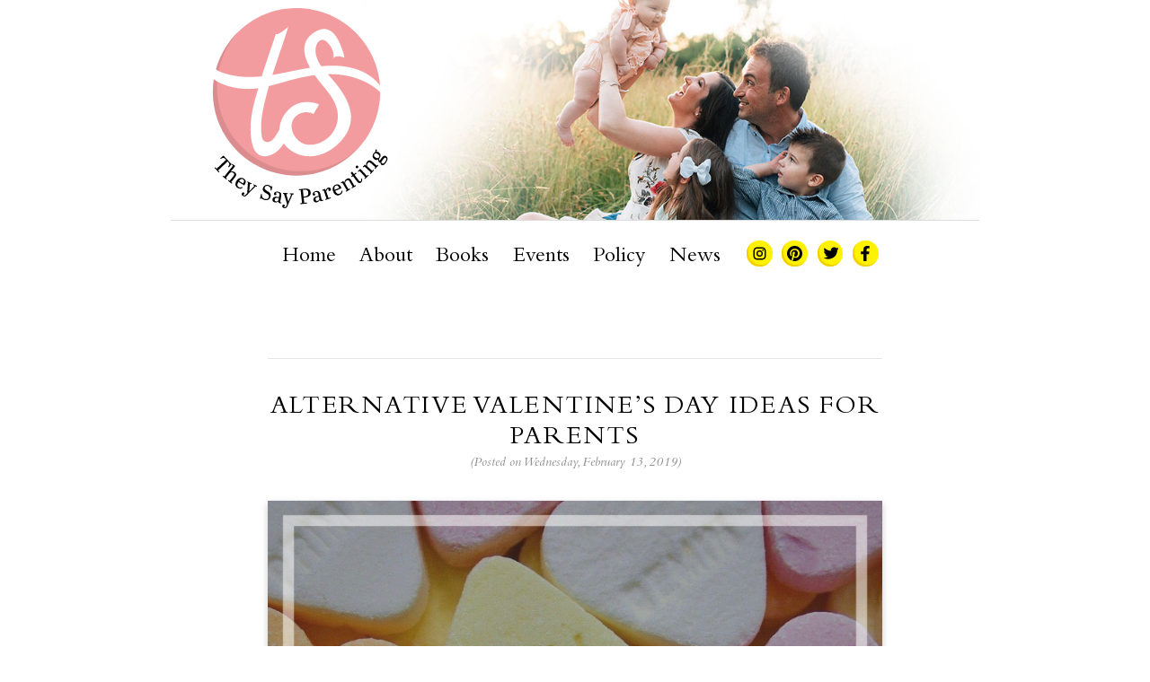

--- FILE ---
content_type: text/html; charset=UTF-8
request_url: https://www.theysayparenting.com/tag/alternative-valentines-day-ideas-for-parents/
body_size: 13134
content:
<!DOCTYPE html>
<html xmlns="http://www.w3.org/1999/xhtml" lang="en"><head profile="http://gmpg.org/xfn/11">
	<meta http-equiv="Content-Type" content="text/html; charset=UTF-8" />
	<title>Alternative Valentine&#8217;s Day Ideas for Parents &laquo;  They Say Parenting</title>
    <link rel="apple-touch-icon" sizes="57x57" href="https://www.theysayparenting.com/wp-content/themes/theysay/favicons/apple-icon-57x57.png">
    <link rel="apple-touch-icon" sizes="60x60" href="https://www.theysayparenting.com/wp-content/themes/theysay/favicons/apple-icon-60x60.png">
    <link rel="apple-touch-icon" sizes="72x72" href="https://www.theysayparenting.com/wp-content/themes/theysay/favicons/apple-icon-72x72.png">
    <link rel="apple-touch-icon" sizes="76x76" href="https://www.theysayparenting.com/wp-content/themes/theysay/favicons/apple-icon-76x76.png">
    <link rel="apple-touch-icon" sizes="114x114" href="https://www.theysayparenting.com/wp-content/themes/theysay/favicons/apple-icon-114x114.png">
    <link rel="apple-touch-icon" sizes="120x120" href="https://www.theysayparenting.com/wp-content/themes/theysay/favicons/apple-icon-120x120.png">
    <link rel="apple-touch-icon" sizes="144x144" href="https://www.theysayparenting.com/wp-content/themes/theysay/favicons/apple-icon-144x144.png">
    <link rel="apple-touch-icon" sizes="152x152" href="https://www.theysayparenting.com/wp-content/themes/theysay/favicons/apple-icon-152x152.png">
    <link rel="apple-touch-icon" sizes="180x180" href="https://www.theysayparenting.com/wp-content/themes/theysay/favicons/apple-icon-180x180.png">
    <link rel="icon" type="image/png" sizes="192x192"  href="https://www.theysayparenting.com/wp-content/themes/theysay/favicons/android-icon-192x192.png">
    <link rel="icon" type="image/png" sizes="32x32" href="https://www.theysayparenting.com/wp-content/themes/theysay/favicons/favicon-32x32.png">
    <link rel="icon" type="image/png" sizes="96x96" href="https://www.theysayparenting.com/wp-content/themes/theysay/favicons/favicon-96x96.png">
    <link rel="icon" type="image/png" sizes="16x16" href="https://www.theysayparenting.com/wp-content/themes/theysay/favicons/favicon-16x16.png">
    <link rel="manifest" href="/manifest.json">
    <meta name="msapplication-TileColor" content="#000000">
    <meta name="msapplication-TileImage" content="https://www.theysayparenting.com/wp-content/themes/theysay/favicons/ms-icon-144x144.png">
    <meta name="theme-color" content="#000000">
    <meta name="viewport" content="width=device-width, initial-scale=1.0, maximum-scale=1.0">
	<link rel="stylesheet" href="https://www.theysayparenting.com/wp-content/themes/theysay/fonts.css" type="text/css" media="screen" />
    <link rel="stylesheet" href="https://www.theysayparenting.com/wp-content/themes/theysay/style.css" type="text/css" media="screen" />
	<link rel="pingback" href="https://www.theysayparenting.com/xmlrpc.php" />
	<link rel='dns-prefetch' href='//ajax.googleapis.com' />
<link rel='dns-prefetch' href='//s.w.org' />
<link rel="alternate" type="application/rss+xml" title="They Say Parenting &raquo; Alternative Valentine&#039;s Day Ideas for Parents Tag Feed" href="https://www.theysayparenting.com/tag/alternative-valentines-day-ideas-for-parents/feed/" />
<!-- This site uses the Google Analytics by ExactMetrics plugin v6.4.0 - Using Analytics tracking - https://www.exactmetrics.com/ -->
<script type="text/javascript" data-cfasync="false">
    (window.gaDevIds=window.gaDevIds||[]).push("dNDMyYj");
	var em_version         = '6.4.0';
	var em_track_user      = true;
	var em_no_track_reason = '';
	
	var disableStr = 'ga-disable-UA-54181441-8';

	/* Function to detect opted out users */
	function __gaTrackerIsOptedOut() {
		return document.cookie.indexOf(disableStr + '=true') > -1;
	}

	/* Disable tracking if the opt-out cookie exists. */
	if ( __gaTrackerIsOptedOut() ) {
		window[disableStr] = true;
	}

	/* Opt-out function */
	function __gaTrackerOptout() {
	  document.cookie = disableStr + '=true; expires=Thu, 31 Dec 2099 23:59:59 UTC; path=/';
	  window[disableStr] = true;
	}

	if ( 'undefined' === typeof gaOptout ) {
		function gaOptout() {
			__gaTrackerOptout();
		}
	}
	
	if ( em_track_user ) {
		(function(i,s,o,g,r,a,m){i['GoogleAnalyticsObject']=r;i[r]=i[r]||function(){
			(i[r].q=i[r].q||[]).push(arguments)},i[r].l=1*new Date();a=s.createElement(o),
			m=s.getElementsByTagName(o)[0];a.async=1;a.src=g;m.parentNode.insertBefore(a,m)
		})(window,document,'script','//www.google-analytics.com/analytics.js','__gaTracker');

window.ga = __gaTracker;		__gaTracker('create', 'UA-54181441-8', 'auto');
		__gaTracker('set', 'forceSSL', true);
		__gaTracker('send','pageview');
		__gaTracker( function() { window.ga = __gaTracker; } );
	} else {
		console.log( "" );
		(function() {
			/* https://developers.google.com/analytics/devguides/collection/analyticsjs/ */
			var noopfn = function() {
				return null;
			};
			var noopnullfn = function() {
				return null;
			};
			var Tracker = function() {
				return null;
			};
			var p = Tracker.prototype;
			p.get = noopfn;
			p.set = noopfn;
			p.send = noopfn;
			var __gaTracker = function() {
				var len = arguments.length;
				if ( len === 0 ) {
					return;
				}
				var f = arguments[len-1];
				if ( typeof f !== 'object' || f === null || typeof f.hitCallback !== 'function' ) {
					console.log( 'Not running function __gaTracker(' + arguments[0] + " ....) because you are not being tracked. " + em_no_track_reason );
					return;
				}
				try {
					f.hitCallback();
				} catch (ex) {

				}
			};
			__gaTracker.create = function() {
				return new Tracker();
			};
			__gaTracker.getByName = noopnullfn;
			__gaTracker.getAll = function() {
				return [];
			};
			__gaTracker.remove = noopfn;
			window['__gaTracker'] = __gaTracker;
			window.ga = __gaTracker;		})();
		}
</script>
<!-- / Google Analytics by ExactMetrics -->
		<script type="text/javascript">
			window._wpemojiSettings = {"baseUrl":"https:\/\/s.w.org\/images\/core\/emoji\/13.0.1\/72x72\/","ext":".png","svgUrl":"https:\/\/s.w.org\/images\/core\/emoji\/13.0.1\/svg\/","svgExt":".svg","source":{"concatemoji":"https:\/\/www.theysayparenting.com\/wp-includes\/js\/wp-emoji-release.min.js?ver=5.6.14"}};
			!function(e,a,t){var n,r,o,i=a.createElement("canvas"),p=i.getContext&&i.getContext("2d");function s(e,t){var a=String.fromCharCode;p.clearRect(0,0,i.width,i.height),p.fillText(a.apply(this,e),0,0);e=i.toDataURL();return p.clearRect(0,0,i.width,i.height),p.fillText(a.apply(this,t),0,0),e===i.toDataURL()}function c(e){var t=a.createElement("script");t.src=e,t.defer=t.type="text/javascript",a.getElementsByTagName("head")[0].appendChild(t)}for(o=Array("flag","emoji"),t.supports={everything:!0,everythingExceptFlag:!0},r=0;r<o.length;r++)t.supports[o[r]]=function(e){if(!p||!p.fillText)return!1;switch(p.textBaseline="top",p.font="600 32px Arial",e){case"flag":return s([127987,65039,8205,9895,65039],[127987,65039,8203,9895,65039])?!1:!s([55356,56826,55356,56819],[55356,56826,8203,55356,56819])&&!s([55356,57332,56128,56423,56128,56418,56128,56421,56128,56430,56128,56423,56128,56447],[55356,57332,8203,56128,56423,8203,56128,56418,8203,56128,56421,8203,56128,56430,8203,56128,56423,8203,56128,56447]);case"emoji":return!s([55357,56424,8205,55356,57212],[55357,56424,8203,55356,57212])}return!1}(o[r]),t.supports.everything=t.supports.everything&&t.supports[o[r]],"flag"!==o[r]&&(t.supports.everythingExceptFlag=t.supports.everythingExceptFlag&&t.supports[o[r]]);t.supports.everythingExceptFlag=t.supports.everythingExceptFlag&&!t.supports.flag,t.DOMReady=!1,t.readyCallback=function(){t.DOMReady=!0},t.supports.everything||(n=function(){t.readyCallback()},a.addEventListener?(a.addEventListener("DOMContentLoaded",n,!1),e.addEventListener("load",n,!1)):(e.attachEvent("onload",n),a.attachEvent("onreadystatechange",function(){"complete"===a.readyState&&t.readyCallback()})),(n=t.source||{}).concatemoji?c(n.concatemoji):n.wpemoji&&n.twemoji&&(c(n.twemoji),c(n.wpemoji)))}(window,document,window._wpemojiSettings);
		</script>
		<style type="text/css">
img.wp-smiley,
img.emoji {
	display: inline !important;
	border: none !important;
	box-shadow: none !important;
	height: 1em !important;
	width: 1em !important;
	margin: 0 .07em !important;
	vertical-align: -0.1em !important;
	background: none !important;
	padding: 0 !important;
}
</style>
	<link rel='stylesheet' id='wp-block-library-css'  href='https://www.theysayparenting.com/wp-includes/css/dist/block-library/style.min.css?ver=5.6.14' type='text/css' media='all' />
<link rel='stylesheet' id='mashsb-styles-css'  href='https://www.theysayparenting.com/wp-content/plugins/mashsharer/assets/css/mashsb.min.css?ver=3.7.8' type='text/css' media='all' />
<style id='mashsb-styles-inline-css' type='text/css'>
.mashsb-count {color:#cccccc;}[class^="mashicon-"] .text, [class*=" mashicon-"] .text{
    text-indent: -9999px !important;
    line-height: 0px;
    display: block;
    } 
    [class^="mashicon-"] .text:after, [class*=" mashicon-"] .text:after {
        content: "" !important;
        text-indent: 0;
        font-size:13px;
        display: block !important;
    }
    [class^="mashicon-"], [class*=" mashicon-"] {
        width:25%;
        text-align: center !important;
    }
    [class^="mashicon-"] .icon:before, [class*=" mashicon-"] .icon:before {
        float:none;
        margin-right: 0;
    }
    .mashsb-buttons a{
       margin-right: 3px;
       margin-bottom:3px;
       min-width: 0;
       width: 41px;
    }
    .onoffswitch, 
    .onoffswitch-inner:before, 
    .onoffswitch-inner:after 
    .onoffswitch2,
    .onoffswitch2-inner:before, 
    .onoffswitch2-inner:after  {
        margin-right: 0px;
        width: 41px;
        line-height: 41px;
    }.mashsb-noshadow{
	background:#f28e90;
}
</style>
<link rel='stylesheet' id='exactmetrics-popular-posts-style-css'  href='https://www.theysayparenting.com/wp-content/plugins/google-analytics-dashboard-for-wp/assets/css/frontend.min.css?ver=6.4.0' type='text/css' media='all' />
<link rel='stylesheet' id='mashnet-styles-css'  href='https://www.theysayparenting.com/wp-content/plugins/mashshare-networks/assets/css/mashnet.min.css?ver=2.4.9' type='text/css' media='all' />
<link rel='stylesheet' id='ari-fancybox-css'  href='https://www.theysayparenting.com/wp-content/plugins/ari-fancy-lightbox/assets/fancybox/jquery.fancybox.min.css?ver=1.3.7' type='text/css' media='all' />
<script type='text/javascript' id='exactmetrics-frontend-script-js-extra'>
/* <![CDATA[ */
var exactmetrics_frontend = {"js_events_tracking":"true","download_extensions":"zip,mp3,mpeg,pdf,docx,pptx,xlsx,rar","inbound_paths":"[{\"path\":\"\\\/go\\\/\",\"label\":\"affiliate\"},{\"path\":\"\\\/recommend\\\/\",\"label\":\"affiliate\"}]","home_url":"https:\/\/www.theysayparenting.com","hash_tracking":"false"};
/* ]]> */
</script>
<script type='text/javascript' src='https://www.theysayparenting.com/wp-content/plugins/google-analytics-dashboard-for-wp/assets/js/frontend.min.js?ver=6.4.0' id='exactmetrics-frontend-script-js'></script>
<script type='text/javascript' src='https://www.theysayparenting.com/wp-includes/js/jquery/jquery.min.js?ver=3.5.1' id='jquery-core-js'></script>
<script type='text/javascript' src='https://www.theysayparenting.com/wp-includes/js/jquery/jquery-migrate.min.js?ver=3.3.2' id='jquery-migrate-js'></script>
<script type='text/javascript' id='mashsb-js-extra'>
/* <![CDATA[ */
var mashsb = {"shares":"0","round_shares":"1","animate_shares":"0","dynamic_buttons":"0","share_url":"https:\/\/www.theysayparenting.com\/family\/alternative-valentines-day-ideas-for-parents\/","title":"Alternative+Valentine%E2%80%99s+Day+Ideas+for+Parents","image":"https:\/\/www.theysayparenting.com\/wp-content\/uploads\/2019\/02\/IMG_6368.jpeg","desc":"Anyone feeling a little down because they don\u2019t think they did enough this Valentine\u2019s Day?\u00a0\n\n\n\nDon\u2019t feel bad!\n\n\n\nWith Valentine\u2019s Day can come a pressure to do something special for our significant other or for our kids. \u2026","hashtag":"","subscribe":"content","subscribe_url":"","activestatus":"1","singular":"0","twitter_popup":"1","refresh":"0","nonce":"bc978f95b2","postid":"","servertime":"1768724143","ajaxurl":"https:\/\/www.theysayparenting.com\/wp-admin\/admin-ajax.php"};
/* ]]> */
</script>
<script type='text/javascript' src='https://www.theysayparenting.com/wp-content/plugins/mashsharer/assets/js/mashsb.min.js?ver=3.7.8' id='mashsb-js'></script>
<script type='text/javascript' id='mashnet-js-extra'>
/* <![CDATA[ */
var mashnet = {"body":"","subject":"","pinterest_select":"0","pinterest_image":"https:\/\/www.theysayparenting.com\/wp-content\/uploads\/2019\/02\/IMG_6368.jpeg","pinterest_desc":"Anyone feeling a little down because they don\u2019t think they did enough this Valentine\u2019s Day?\u00a0\n\n\n\nDon\u2019t feel bad!\n\n\n\nWith Valentine\u2019s Day can come a pressure to do something special for our significant other or for our kids. \u2026"};
/* ]]> */
</script>
<script type='text/javascript' src='https://www.theysayparenting.com/wp-content/plugins/mashshare-networks/assets/js/mashnet.min.js?ver=2.4.9' id='mashnet-js'></script>
<script type='text/javascript' src='https://ajax.googleapis.com/ajax/libs/jqueryui/1.8.8/jquery-ui.min.js?ver=1.8.8' id='jquery-ui-js'></script>
<script type='text/javascript' src='https://www.theysayparenting.com/wp-content/themes/theysay/javascript/javascript.js?ver=1' id='custom-javascript-js'></script>
<script type='text/javascript' id='ari-fancybox-js-extra'>
/* <![CDATA[ */
var ARI_FANCYBOX = {"lightbox":{"backFocus":false,"trapFocus":false,"thumbs":{"hideOnClose":false},"touch":{"vertical":true,"momentum":true},"buttons":["slideShow","fullScreen","thumbs","close"],"lang":"custom","i18n":{"custom":{"PREV":"Previous","NEXT":"Next","PLAY_START":"Start slideshow (P)","PLAY_STOP":"Stop slideshow (P)","FULL_SCREEN":"Full screen (F)","THUMBS":"Thumbnails (G)","CLOSE":"Close (Esc)","ERROR":"The requested content cannot be loaded. <br\/> Please try again later."}}},"convert":{"images":{"convert":true}},"viewers":{"pdfjs":{"url":"https:\/\/www.theysayparenting.com\/wp-content\/plugins\/ari-fancy-lightbox\/assets\/pdfjs\/web\/viewer.html"}}};
/* ]]> */
</script>
<script type='text/javascript' src='https://www.theysayparenting.com/wp-content/plugins/ari-fancy-lightbox/assets/fancybox/jquery.fancybox.min.js?ver=1.3.7' id='ari-fancybox-js'></script>
<link rel="https://api.w.org/" href="https://www.theysayparenting.com/wp-json/" /><link rel="alternate" type="application/json" href="https://www.theysayparenting.com/wp-json/wp/v2/tags/190" /><link rel="EditURI" type="application/rsd+xml" title="RSD" href="https://www.theysayparenting.com/xmlrpc.php?rsd" />
<link rel="wlwmanifest" type="application/wlwmanifest+xml" href="https://www.theysayparenting.com/wp-includes/wlwmanifest.xml" /> 
<meta name="generator" content="WordPress 5.6.14" />
<style type="text/css">BODY .fancybox-container{z-index:200000}BODY .fancybox-is-open .fancybox-bg{opacity:0.87}BODY .fancybox-bg {background-color:#0f0f11}BODY .fancybox-thumbs {background-color:#ffffff}</style></head>
<body data-rsssl=1 class="archive tag tag-alternative-valentines-day-ideas-for-parents tag-190">

<div id="outside">
    	<!--[if lte IE 8]>
            <div style="text-align:center; padding:15px 23%; color:#4B83B1; font-size:15px; line-height:1.3;">You are using an older version of Internet Explorer. There may be parts of this site that do not display properly. If you would like the full experience, you will need to upgrade your browser. Thank you!</div>
        <![endif]-->
    	<div id="inside">
        	<div id="top">
                <div id="topinside">
                	<div id="title"><a href="https://www.theysayparenting.com" target="_self"><svg class="logospacer"><path fill="transparent" d="M 0 0, L 0 1, 1 1, 1 0" /></svg></a><svg version="1.1" id="logo" xmlns="http://www.w3.org/2000/svg" xmlns:xlink="http://www.w3.org/1999/xlink" x="0px" y="0px"
	 viewBox="0 0 60.36 68.5" style="enable-background:new 0 0 60.36 68.5;" xml:space="preserve">
<path class="circle" d="M57.37,28.73c0,15.69-12.72,28.4-28.4,28.4c-15.69,0-28.4-12.72-28.4-28.4s12.72-28.4,28.4-28.4
	C44.65,0.33,57.37,13.04,57.37,28.73"/>
<path style="fill:rgba(0,0,0,0.1);" d="M30.43,55.67c-15.69,0-28.4-12.72-28.4-28.4c0-7.47,2.89-14.26,7.6-19.33c-5.58,5.19-9.07,12.58-9.07,20.8
	c0,15.69,12.72,28.4,28.41,28.4c8.22,0,15.61-3.49,20.8-9.07C44.7,52.78,37.9,55.67,30.43,55.67z"/>
<g>
	<path d="M55.75,50.97c-0.58-0.41-0.6-0.83-0.38-1.13c0.23-0.33,0.59-0.42,1.17-0.01c0.61,0.43,0.63,0.81,0.42,1.11
		C56.71,51.29,56.34,51.39,55.75,50.97z M58.29,51.72c0.39-0.55,0.63-0.82,0.95-0.6c0.38,0.27,0.26,0.69-0.15,1.28
		c-0.52,0.75-0.79,0.76-1.07,0.57c-0.17-0.12-0.25-0.27-0.3-0.43L58.29,51.72z M55.72,49.12c-0.2,0.08-0.42,0.25-0.61,0.52
		c-0.55,0.78-0.29,1.54,0.3,1.95c0.41,0.29,0.9,0.34,1.29,0.05c0.05,0.47,0.05,0.82,0.31,1.01c0.14,0.1,0.31,0.12,0.47,0.02
		c-0.02,0.28-0.01,0.6,0.33,0.84c0.39,0.27,0.85,0.15,1.48-0.76c0.79-1.13,0.71-1.74,0.11-2.16c-0.67-0.47-1.13-0.03-1.61,0.65
		l-0.39,0.56c-0.12,0.17-0.18,0.24-0.3,0.16c-0.08-0.06-0.12-0.21-0.15-0.52c0.11-0.1,0.17-0.17,0.27-0.31
		c0.43-0.62,0.39-1.38-0.29-1.86c-0.35-0.24-0.65-0.25-0.94-0.2l0.31-0.62l-0.33-0.23c-0.07,0.04-0.13,0.1-0.17,0.16
		C55.67,48.58,55.67,48.89,55.72,49.12L55.72,49.12z M51.46,54.19l0.21,0.19l0.35-0.32l2.17,1.95l-0.28,0.39l0.22,0.19l1.1-1.23
		l-0.22-0.19l-0.37,0.33l-1.44-1.29c-0.44-0.39-0.38-0.95-0.04-1.33c0.37-0.42,0.65-0.31,1.01,0.01l1.56,1.41l-0.28,0.39l0.22,0.19
		l1.1-1.23l-0.22-0.19l-0.36,0.32l-1.57-1.41c-0.63-0.57-1.14-0.58-1.65,0c-0.44,0.49-0.43,1.05-0.3,1.43l-0.01,0.02l-0.55-0.42
		L51.46,54.19z M49.75,55.68l0.19,0.21l0.43-0.33l1.97,2.15l-0.37,0.4l0.2,0.21l1.31-1.21l-0.19-0.21l-0.44,0.34l-2.23-2.42
		L49.75,55.68z M49.17,54.52c0.16,0.18,0.38,0.24,0.63,0.01c0.21-0.2,0.22-0.42,0.03-0.63c-0.22-0.24-0.44-0.19-0.64-0.02
		C48.96,54.09,49,54.33,49.17,54.52 M49.63,59.3c0.36,0.48,0.78,0.48,1.19,0.17c0.49-0.37,0.54-0.78,0.29-1.36l-0.26,0.11
		c0.17,0.43,0.11,0.63-0.1,0.79c-0.23,0.17-0.4,0.1-0.64-0.22l-1.42-1.88l0.64-0.48l-0.21-0.28l-0.64,0.48l-0.65-0.86l-0.13,0.1
		l-0.33,0.43l0.57,0.75l-0.43,0.33l0.21,0.28l0.43-0.33L49.63,59.3z M43.97,59.54l0.14,0.24l0.43-0.19l1.48,2.51l-0.38,0.28
		l0.15,0.25l1.42-0.84l-0.15-0.25l-0.45,0.21l-0.98-1.67c-0.3-0.51-0.08-1.02,0.36-1.28c0.48-0.28,0.72-0.1,0.96,0.31l1.07,1.81
		l-0.39,0.29l0.15,0.25l1.42-0.83l-0.15-0.25l-0.44,0.2l-1.07-1.82c-0.43-0.73-0.91-0.89-1.57-0.5c-0.57,0.33-0.73,0.86-0.72,1.27
		l-0.02,0.01l-0.39-0.57L43.97,59.54z M41.96,61.97c-0.21-0.59-0.16-1.2,0.36-1.42c0.45-0.2,0.79,0.02,1.06,0.63l0.07,0.15
		L41.96,61.97z M41.45,62.67c0.44,1,1.22,1.47,2.22,1.03c0.68-0.3,0.95-0.84,0.9-1.43l-0.34,0.03c0,0.46-0.15,0.75-0.61,0.95
		c-0.68,0.3-1.15-0.11-1.51-0.92l2.11-0.93c-0.03-0.1-0.07-0.2-0.11-0.28c-0.43-0.98-1.12-1.23-1.91-0.88
		C41.33,60.62,40.95,61.55,41.45,62.67 M39.8,64.72l-0.64-1.93c-0.13-0.4,0.09-1,0.45-1.12c0.12-0.04,0.24-0.03,0.28,0.09
		c0.01,0.03,0.01,0.06,0.01,0.09l-0.19,0.16c0.09,0.3,0.32,0.41,0.6,0.32c0.29-0.1,0.43-0.33,0.3-0.7
		c-0.14-0.41-0.54-0.53-0.91-0.41c-0.51,0.17-0.7,0.55-0.78,0.97l-0.03,0.01l-0.25-0.58L37.68,62l0.09,0.27l0.46-0.1l0.92,2.77
		l-0.43,0.2l0.09,0.28l1.84-0.61l-0.09-0.28L39.8,64.72z M36.09,65.72c-0.38,0.09-0.55-0.09-0.63-0.44c-0.1-0.42,0.05-0.74,0.7-0.88
		l0.4-0.09l0.14,0.59C36.79,65.32,36.45,65.64,36.09,65.72 M36,64.12c-0.88,0.2-1.45,0.6-1.27,1.37c0.15,0.67,0.65,0.8,1.2,0.68
		c0.44-0.1,0.78-0.37,0.92-0.75c0.14,0.35,0.38,0.44,0.75,0.35c0.21-0.05,0.38-0.15,0.49-0.24l-0.12-0.22
		c-0.08,0.05-0.15,0.08-0.22,0.1c-0.17,0.04-0.24-0.04-0.31-0.35l-0.37-1.61c-0.23-0.99-0.69-1.24-1.58-1.04
		c-0.7,0.16-1.14,0.64-1.02,1.16c0.06,0.28,0.26,0.4,0.51,0.34c0.23-0.05,0.37-0.23,0.32-0.47c-0.02-0.08-0.06-0.16-0.1-0.24
		l-0.23,0.05c-0.01-0.03-0.03-0.06-0.03-0.09c-0.06-0.27,0.31-0.39,0.52-0.43c0.56-0.13,0.79,0.19,0.93,0.8l0.11,0.48L36,64.12z
		 M31.12,61.97l0.41-0.04c0.91-0.1,1.34,0.15,1.43,0.97c0.09,0.81-0.27,1.25-1.23,1.35l-0.37,0.04L31.12,61.97z M29.72,61.78
		l0.03,0.28l0.62-0.01l0.47,4.38l-0.61,0.12l0.03,0.29l2.27-0.24L32.5,66.3l-0.91,0.05l-0.19-1.73l0.27-0.03
		c1.26-0.14,2.25-0.56,2.12-1.82c-0.12-1.1-1.05-1.31-2.25-1.18L29.72,61.78z M24.39,63.29l0.32,0.05l1.07,3.43l-0.08,0.2
		c-0.3,0.72-0.39,0.91-0.69,0.9c-0.2-0.01-0.31-0.08-0.28-0.26l0.28-0.13c0.01-0.33-0.15-0.49-0.38-0.5
		c-0.31-0.02-0.49,0.21-0.51,0.48c-0.03,0.46,0.35,0.71,0.79,0.74c0.61,0.04,0.82-0.3,1.08-0.91l1.61-3.75l0.36-0.01L28,63.21
		l-1.29-0.08l-0.02,0.29l0.5,0.06l-0.98,2.42l-0.03,0l-0.69-2.52l0.5,0l0.02-0.29l-1.6-0.1L24.39,63.29z M22,65.89
		c-0.38-0.07-0.47-0.3-0.41-0.66c0.08-0.42,0.34-0.65,0.99-0.54l0.4,0.07l-0.11,0.59C22.79,65.8,22.35,65.95,22,65.89 M22.54,64.38
		c-0.88-0.16-1.57-0.02-1.71,0.76c-0.12,0.67,0.28,0.99,0.83,1.09c0.44,0.08,0.86-0.04,1.14-0.32c-0.01,0.38,0.18,0.56,0.55,0.62
		c0.21,0.04,0.41,0.01,0.54-0.03l-0.02-0.25c-0.09,0.01-0.17,0.01-0.24,0c-0.17-0.03-0.2-0.13-0.15-0.44l0.29-1.63
		c0.18-1-0.15-1.42-1.04-1.58c-0.71-0.13-1.3,0.14-1.39,0.66c-0.05,0.28,0.08,0.47,0.33,0.52c0.24,0.04,0.43-0.06,0.48-0.31
		c0.01-0.08,0.01-0.17,0-0.26l-0.23-0.04c0-0.04,0-0.07,0-0.1c0.05-0.27,0.44-0.23,0.65-0.19c0.56,0.1,0.65,0.48,0.54,1.1
		l-0.09,0.49L22.54,64.38z M18.17,65.05c-0.87-0.24-0.97-0.79-0.96-1.63l-0.26-0.07l-0.38,1.63l0.22,0.06
		c0.09-0.12,0.14-0.19,0.24-0.17c0.22,0.06,0.42,0.34,1.07,0.52c1.07,0.3,1.82-0.22,2.07-1.11c0.3-1.06-0.44-1.49-1.14-1.91
		c-0.57-0.34-0.99-0.65-0.84-1.21c0.13-0.46,0.59-0.66,1.16-0.49c0.6,0.17,0.88,0.56,0.85,1.49l0.26,0.07l0.35-1.42l-0.21-0.06
		c-0.07,0.08-0.12,0.12-0.22,0.09c-0.17-0.06-0.38-0.35-0.92-0.5c-1.01-0.28-1.68,0.3-1.88,1.01c-0.25,0.89,0.19,1.27,0.95,1.7
		c0.83,0.48,1.25,0.73,1.06,1.39C19.43,65.01,18.91,65.25,18.17,65.05 M12.22,59.37l0.28,0.16l-0.27,3.58l-0.15,0.16
		c-0.54,0.56-0.7,0.71-0.97,0.58c-0.18-0.08-0.26-0.19-0.16-0.35l0.31-0.02c0.13-0.3,0.04-0.51-0.17-0.61
		c-0.28-0.13-0.54,0.01-0.65,0.26c-0.2,0.42,0.06,0.79,0.46,0.98c0.55,0.26,0.87,0.02,1.34-0.45l2.88-2.89l0.34,0.13l0.12-0.26
		l-1.17-0.55l-0.12,0.26l0.44,0.24l-1.8,1.89l-0.03-0.01l0.29-2.6l0.46,0.19l0.12-0.26l-1.45-0.68L12.22,59.37z M9.47,58.93
		c0.37-0.51,0.9-0.81,1.38-0.51c0.42,0.26,0.43,0.67,0.08,1.23l-0.08,0.14L9.47,58.93z M8.6,58.91c-0.58,0.93-0.52,1.83,0.41,2.41
		c0.64,0.39,1.23,0.31,1.69-0.07l-0.21-0.26c-0.38,0.26-0.7,0.3-1.13,0.03c-0.64-0.39-0.56-1.01-0.09-1.76l1.96,1.21
		c0.06-0.08,0.12-0.17,0.17-0.25c0.57-0.91,0.38-1.62-0.36-2.07C10.24,57.65,9.25,57.87,8.6,58.91 M7.21,53.18L7.04,53.4l0.37,0.36
		l-2.94,3.69l-0.43-0.28L3.86,57.4l1.33,1.06l0.18-0.23l-0.35-0.35l1.16-1.46c0.41-0.52,0.97-0.5,1.37-0.18
		c0.44,0.35,0.35,0.63,0.05,1.01L6.29,58.9l-0.41-0.26L5.7,58.87l1.29,1.02l0.18-0.23l-0.34-0.34l1.31-1.65
		c0.53-0.66,0.51-1.17-0.1-1.65c-0.49-0.39-1.02-0.37-1.4-0.2l-0.02-0.02l0.31-0.34l1.25-1.58L7.21,53.18z M6.96,53.3l-2.78-2.95
		L3.07,51.3l0.19,0.2C4.15,50.93,4.4,51.07,5,51.71l0.07,0.07l-3.2,3.02l-0.51-0.47l-0.21,0.2l1.47,1.56l0.21-0.2l-0.43-0.54
		l3.2-3.02l0.07,0.07c0.6,0.64,0.72,0.89,0.1,1.75l0.19,0.2L6.96,53.3z"/>
</g>
<path fill="#ffffff" d="M59.64,31.46c-0.84-3.78-3.58-6.98-6.94-8.9c-3.36-1.92-7.3-2.67-11.17-2.72c-1.39-0.02-2.78,0.07-4.16,0.2
	c-1.05-1.49-1.89-3.25-1.96-5.1c-0.02-0.54,0.03-1.07,0.16-1.59c0.22-0.88,0.75-1.87,1.66-2.19c0.84-0.3,1.6,0.2,2.18,0.77
	c0.77,0.76,1.43,1.69,1.81,2.71c0.27,0.75,0.55,1.98,0.16,2.73c0,0,0,0,0,0c0.45-0.67,1.44-0.75,2.16-0.67
	c0.57,0.06,1.15,0.21,1.67,0.44c-0.1-1.19-0.64-2.51-1.06-3.63c-0.44-1.19-0.97-2.36-1.67-3.43c-1.24-1.89-3.07-3.18-5.4-2.5
	c-1.97,0.58-3.95,2.06-4.85,3.93c-0.89,1.84-0.71,3.89-0.1,5.78c0.36,1.13,0.86,2.2,1.44,3.24c-3.9,0.63-7.78,1.57-11.68,2.26
	c-0.37,0.07-0.74,0.13-1.11,0.19c1.82-5.62,4.24-12.46,5.42-16.36c-3.59,3.21-4.21,2.43-4.21,2.43s-3.17,9.16-4.82,14.42
	c-2.04,0.2-4.1,0.28-6.15,0.16c-1.79-0.11-3.58-0.37-5.31-0.85c-1.37-0.38-3.68-0.99-4.57-2.2l-0.63,3.56
	c3.14,2.61,8.39,3.66,12.36,3.61c1.07-0.01,2.11-0.11,3.14-0.25c-1.1,3.77-3.87,11.75-2.03,19.09c0.77,3.07,2.88,4.82,6.09,3.63
	c2.07-0.77,3.3-2.11,4.59-4.01c0.02,0.02,0.03,0.05,0.04,0.07c1.12,1.6,2.74,2.8,4.54,3.51c1.83,0.73,3.86,0.96,5.81,0.7
	c2.21-0.3,4.31-1.22,6.12-2.51c1.89-1.34,3.58-3.09,4.76-5.1c1.17-1.99,1.71-4.27,1.48-6.58c-0.24-2.41-1.24-4.68-2.49-6.73
	c-0.89-1.46-1.92-2.83-3.01-4.15c-0.63-0.77-1.29-1.52-1.95-2.26c-0.13-0.14-0.25-0.29-0.37-0.43c0.35-0.01,0.69-0.02,1.04-0.02
	C47.87,22.77,55.48,25.52,59.64,31.46z M35.47,23.52c1.53,2.19,3.39,4.12,4.93,6.29c1.35,1.91,2.39,4.12,2.58,6.47
	c0.16,1.97-0.32,3.97-1.34,5.66c-1.13,1.88-2.91,3.36-4.95,4.15c-1.76,0.68-3.81,0.88-5.58,0.11c-1.69-0.74-2.98-2.37-3.54-4.11
	c-0.16-0.5-0.26-1.02-0.29-1.54c-0.09-1.77,0.89-3.36,2.41-4.23c0.85-0.48,1.83-0.73,2.81-0.68c0.66,0.03,1.71,0.18,2.2,0.66
	c0.36-0.51,0.64-1.09,0.96-1.64c0.31-0.53,0.68-1.06,0.93-1.62c-0.81-0.48-1.96-0.67-2.88-0.78c-1-0.12-2.03-0.1-3.02,0.09
	c-2.01,0.39-3.76,1.55-5.07,3.11c-1.27,1.51-2.23,3.45-2.41,5.43c-0.02,0.18-0.02,0.36-0.02,0.55c-0.48,0.86-0.97,1.71-1.5,2.53
	c-0.42,0.65-0.96,1.26-1.66,1.58c-0.71,0.32-1.62,0.27-2.18-0.26c-0.48-0.45-0.62-1.15-0.71-1.81c-0.68-4.95,0.64-9.78,1.87-14.53
	c0.17-0.65,0.37-1.38,0.61-2.17c2.27-0.55,4.52-1.26,6.82-1.89c2.87-0.79,5.79-1.47,8.75-1.85C35.26,23.2,35.36,23.36,35.47,23.52z"
	/>
</svg>
</div>
                </div>
            </div>
            <div id="navMenu">
            	<div id="navMenuinside">
                	<div id="smNavShow"></div>
                	<div class="menu-nav-bar-container"><ul id="menu-nav-bar" class="menu"><li id="menu-item-7" class="menu-item menu-item-type-custom menu-item-object-custom menu-item-home menu-item-7"><a href="https://www.theysayparenting.com/">Home</a></li>
<li id="menu-item-9" class="menu-item menu-item-type-post_type menu-item-object-page menu-item-9"><a href="https://www.theysayparenting.com/about-lauren/">About</a></li>
<li id="menu-item-1170" class="menu-item menu-item-type-post_type menu-item-object-page menu-item-1170"><a href="https://www.theysayparenting.com/they-say-not-your-average-parenting-book/">Books</a></li>
<li id="menu-item-1171" class="menu-item menu-item-type-post_type menu-item-object-page menu-item-1171"><a href="https://www.theysayparenting.com/events/">Events</a></li>
<li id="menu-item-1176" class="menu-item menu-item-type-custom menu-item-object-custom menu-item-has-children menu-item-1176"><a href="#">Policy</a>
<ul class="sub-menu">
	<li id="menu-item-1174" class="menu-item menu-item-type-post_type menu-item-object-page menu-item-1174"><a href="https://www.theysayparenting.com/disclaimer-policy/">Disclaimer Policy</a></li>
	<li id="menu-item-1172" class="menu-item menu-item-type-post_type menu-item-object-page menu-item-1172"><a href="https://www.theysayparenting.com/privacy-policy/">Privacy Policy</a></li>
	<li id="menu-item-1173" class="menu-item menu-item-type-post_type menu-item-object-page menu-item-1173"><a href="https://www.theysayparenting.com/terms-of-use/">Terms of Use</a></li>
</ul>
</li>
<li id="menu-item-1177" class="menu-item menu-item-type-post_type menu-item-object-page menu-item-1177"><a href="https://www.theysayparenting.com/news/">News</a></li>
</ul></div>                    <div id="social">
					            <div class="iconDiv"><a href="https://www.instagram.com/TheySayParenting/" target="_blank"><svg class="icnspacer"><path fill="transparent" d="M 0 0, L 0 1, 1 1, 1 0" /></svg></a><svg version="1.1" class="icn" xmlns="http://www.w3.org/2000/svg" xmlns:xlink="http://www.w3.org/1999/xlink" x="0px" y="0px"
	 viewBox="0 0 20 20" style="enable-background:new 0 0 20 20;" xml:space="preserve">
<path d="M13.45,18.22H6.55c-2.63,0-4.77-2.14-4.77-4.77V6.55c0-2.63,2.14-4.77,4.77-4.77h6.91c2.63,0,4.77,2.14,4.77,4.77v6.91
	C18.22,16.08,16.08,18.22,13.45,18.22z M6.55,3.5c-1.64,0-2.96,1.32-2.96,3.04v6.91c0,1.64,1.32,3.04,2.96,3.04h6.91
	c1.64,0,2.96-1.32,2.96-3.04V6.55c0-1.64-1.32-3.04-2.96-3.04C13.45,3.5,6.55,3.5,6.55,3.5z"/>
<path d="M10,14.28c-2.3,0-4.19-1.89-4.19-4.28S7.62,5.81,10,5.81s4.19,1.89,4.19,4.28S12.3,14.28,10,14.28z M10,7.53
	c-1.4,0-2.47,1.15-2.47,2.47S8.6,12.47,10,12.47s2.47-1.15,2.47-2.47S11.32,7.53,10,7.53z"/>
<ellipse cx="14.28" cy="5.72" rx="0.99" ry="0.99"/>
</svg>
</div>
                	<div class="iconDiv"><a href="https://www.pinterest.com/TheySayParenting/" target="_blank"><svg class="icnspacer"><path fill="transparent" d="M 0 0, L 0 1, 1 1, 1 0" /></svg></a><svg version="1.1" class="icn" xmlns="http://www.w3.org/2000/svg" xmlns:xlink="http://www.w3.org/1999/xlink" x="0px" y="0px"
	 viewBox="0 0 24 24" enable-background="new 0 0 24 24" xml:space="preserve">
<path d="M0,12c0,5.1,3.2,9.4,7.6,11.2c-0.1-1-0.2-2.4,0-3.4c0.2-0.9,1.4-6,1.4-6S8.7,13,8.7,12c0-1.7,1-2.9,2.2-2.9
	c1,0,1.5,0.8,1.5,1.7c0,1-0.7,2.6-1,4c-0.3,1.2,0.6,2.2,1.8,2.2c2.1,0,3.8-2.2,3.8-5.5c0-2.9-2.1-4.9-5-4.9c-3.4,0-5.4,2.6-5.4,5.2
	c0,1,0.4,2.1,0.9,2.7c0.1,0.1,0.1,0.2,0.1,0.3c-0.1,0.4-0.3,1.2-0.3,1.4c-0.1,0.2-0.2,0.3-0.4,0.2c-1.5-0.7-2.4-2.9-2.4-4.6
	c0-3.8,2.8-7.3,7.9-7.3c4.2,0,7.4,3,7.4,6.9c0,4.1-2.6,7.5-6.2,7.5c-1.2,0-2.4-0.6-2.8-1.4c0,0-0.6,2.3-0.7,2.9
	c-0.3,1-1,2.3-1.5,3.1C9.6,23.8,10.8,24,12,24c6.6,0,12-5.4,12-12c0-6.6-5.4-12-12-12S0,5.4,0,12z"/>
</svg>
</div>
       	        	<div class="iconDiv"><a href="https://twitter.com/TSParenting" target="_blank"><svg class="icnspacer"><path fill="transparent" d="M 0 0, L 0 1, 1 1, 1 0" /></svg></a><svg version="1.1" class="icn" xmlns="http://www.w3.org/2000/svg" xmlns:xlink="http://www.w3.org/1999/xlink" x="0px" y="0px"
	 width="28px" height="28px" viewBox="0 0 28 28" enable-background="new 0 0 28 28" xml:space="preserve">
<path transform='scale(.95) translate(2.5 0)' d="M25.062,8.307c0.549-0.338,2.02-1.47,2.938-3.066c-0.586,0.252-1.801,0.797-3.271,0.924
	c0.924-0.505,2.354-2.055,2.477-3.231c-0.295,0.167-1.594,1.134-3.693,1.427c-1.301-1.216-2.479-2.099-4.996-1.721
	c-2.479,0.372-5.625,2.644-4.869,6.926C6.426,9.44,1.746,3.712,1.746,3.712c-1.532,2.663-0.565,5.939,1.74,7.617
	c-1.3-0.083-2.518-0.713-2.518-0.713c-0.165,2.267,1.428,5.079,4.577,5.71c-1.05,0.419-2.224,0.209-2.478,0.167
	c0.754,2.646,2.77,3.651,5.203,4.028C5.836,22.286,3.274,23.084,0,22.872c4.029,3.022,11.668,3.948,18.096-0.334
	C24.645,18.172,25.355,10.154,25.062,8.307z"/>
</svg>
</div>
       	        	<div class="iconDiv"><a href="https://facebook.com/TheySayParenting" target="_blank"><svg class="icnspacer"><path fill="transparent" d="M 0 0, L 0 1, 1 1, 1 0" /></svg></a><svg version="1.1" class="icn" xmlns="http://www.w3.org/2000/svg" xmlns:xlink="http://www.w3.org/1999/xlink" x="0px" y="0px"
	 width="14.615px" height="28px" viewBox="0 0 14.615 28" enable-background="new 0 0 14.615 28" xml:space="preserve">
<path d="M11.762,4.632c1.375,0,2.854,0,2.854,0V0.099c0,0-3.92-0.254-5.449,0.051
	C6.234,0.735,4.377,2.39,4.377,6.769c0,0.807,0,2.042,0,3.512H0v4.988h4.377c0,6.043,0,12.729,0,12.729h5.097
	c0,0,0.017-6.87,0.03-12.729h4.246l0.607-4.988h-4.84C9.521,8.838,9.521,7.763,9.521,7.33C9.521,5.344,10.49,4.632,11.762,4.632z"/>
</svg>
</div>
       	
			</div>                </div>
                <div id="navMenuSm">
					<div class="menu-nav-bar-container"><ul id="menu-nav-bar-1" class="menu"><li class="menu-item menu-item-type-custom menu-item-object-custom menu-item-home menu-item-7"><a href="https://www.theysayparenting.com/">Home</a></li>
<li class="menu-item menu-item-type-post_type menu-item-object-page menu-item-9"><a href="https://www.theysayparenting.com/about-lauren/">About</a></li>
<li class="menu-item menu-item-type-post_type menu-item-object-page menu-item-1170"><a href="https://www.theysayparenting.com/they-say-not-your-average-parenting-book/">Books</a></li>
<li class="menu-item menu-item-type-post_type menu-item-object-page menu-item-1171"><a href="https://www.theysayparenting.com/events/">Events</a></li>
<li class="menu-item menu-item-type-custom menu-item-object-custom menu-item-has-children menu-item-1176"><a href="#">Policy</a>
<ul class="sub-menu">
	<li class="menu-item menu-item-type-post_type menu-item-object-page menu-item-1174"><a href="https://www.theysayparenting.com/disclaimer-policy/">Disclaimer Policy</a></li>
	<li class="menu-item menu-item-type-post_type menu-item-object-page menu-item-1172"><a href="https://www.theysayparenting.com/privacy-policy/">Privacy Policy</a></li>
	<li class="menu-item menu-item-type-post_type menu-item-object-page menu-item-1173"><a href="https://www.theysayparenting.com/terms-of-use/">Terms of Use</a></li>
</ul>
</li>
<li class="menu-item menu-item-type-post_type menu-item-object-page menu-item-1177"><a href="https://www.theysayparenting.com/news/">News</a></li>
</ul></div>                </div>
            </div>
            <div id="hiddenColor"></div>
            <div id="content">
                <div id="mainContent">
                	<div id="insideText">
                    	<div id="mainText">
<hr /><h2>Alternative Valentine&#8217;s Day Ideas for Parents</h2><p class="postInfo2">(Posted on Wednesday, February 13, 2019)</p><div class="blogimg"><img src="https://www.theysayparenting.com/wp-content/uploads/2019/02/IMG_6368.jpeg" alt="" /></div>
<p>Anyone feeling a little down because they don’t think they did enough this Valentine’s Day?&nbsp;</p>



<p>Don’t feel bad!</p>



<p>With Valentine’s Day can come a pressure to do something special for our significant other or for our kids. Where does this pressure come from? Well, even the <a rel="noreferrer noopener" aria-label="Encyclopedia Britannica (opens in a new tab)" href="https://www.britannica.com/topic/Valentines-Day" target="_blank">Encyclopedia Britannica</a> defines Valentine’s Day as “when lovers express their affection with greetings and gifts.” Not only this, but the Encyclopedia states that “formal messages, or valentines, appeared in the 1500s, and by the late 1700s commercially printed cards were being used.” Wow! Just based on the extensive history, we have a lot of pressure coming at us.</p>



<p>Then we also have to listen to what “they say!” On social media, or even in just talking with friends, we see all of the different things others are doing and it can leave us feeling pretty lousy, especially if we feel we can’t compete.&nbsp;&nbsp;</p>



<p>Well, why don’t we go ahead and take this pressure off of ourselves? After all, there are so many alternatives to flowers, cards, candy, and gifts which can be even more meaningful and fulfilling!&nbsp;</p>



<p>Here are some alternative Valentine’s Day ideas for parents which will save you money and still leave those around you feeling appreciated. </p>



<h3>Instead of buying a gift or jewelry, save money.</h3>



<p>Yes, you read that right. We personally don’t buy many gifts on Valentine’s Day. We typically buy what we need or we save.</p>



<p>One idea is to put that money into savings. You could use it for a future trip. Maybe there is place you and your significant other, or even your entire family, has been dying to visit. Maybe it&#8217;s too expensive to book now. Put that money you would have spent on overpriced flowers and gifts into an account, or a storage box, and actually take that trip one day.</p>



<p>Another idea is to put that money into a savings account for the kids. We try to save now for what our children will need in the future. We want to buy them cars. They also may decide to go to college. Helping them buy a car one day or helping them pay for college will likely mean way more than chocolates or stuffed animals now.</p>



<p>Last, it can be hard to find a sitter on Valentine’s Day. Restaurants may have limited menus or require reservations many days in advance. So, it might be easier to enjoy a night out when things are less busy. Besides, why only celebrate love or give affection on one day? We should celebrate the entire year!</p>



<h3>Instead of buying a card, write in a journal.</h3>



<p>We have a <a href="https://amzn.to/2GmF8Rn" target="_blank" rel="noreferrer noopener" aria-label="journal (opens in a new tab)">journal</a>, and my husband and I write a note to each other in this journal on every Valentine’s Day, anniversary, and birthday. We do this in lieu of buying a card. I love this idea, because we can involve the kids. Even in the early notes to each other, we have traced the children’s hands in the book. We have had them do a little drawing (even just scribbles) that we can look back on one day and enjoy.</p>



<p>Another journaling idea came from my <a href="https://www.mops.org" target="_blank" rel="noreferrer noopener" aria-label="MOPS (opens in a new tab)">MOPS</a> (Mothers of Preschoolers) group. This group of mamas is so inspirational and I loved this idea. Last year, I gave my husband a journal titled, “365 things I love about you.” Starting on Valentine’s day the year prior, I wrote one unique thing I loved about him each day. The following Valentine’s day, this was his gift. He could then read 365 different reasons I loved him. This is such a meaningful gift and it costs little to nothing.</p>



<h3>Instead of buying flowers, plant something together.</h3>



<p>Flowers can be quite expensive on Valentine’s Day and they honestly don’t last very long. Instead of buying flowers, plant a flower or tree together as a family. You can involve the kids and you will always remember the time you planted it. Too cold? Plant an <a rel="noreferrer noopener" aria-label="inside herb garden (opens in a new tab)" href="https://www.goodhousekeeping.com/home/gardening/advice/a19745/winter-herb-garden/" target="_blank">inside herb garden</a> or an <a href="https://www.huffpost.com/entry/best-houseplants-destress_n_2964013" target="_blank" rel="noreferrer noopener" aria-label="indoor plant (opens in a new tab)">indoor plant</a> to enjoy all year round.</p>



<h3>Instead of buying a gift for the kids, find an activity to do together as a family.</h3>



<p>Check out our last post, <a href="https://www.theysayparenting.com/activities/10-valentines-day-activities-for-kids-that-wont-break-the-bank/" target="_blank" rel="noreferrer noopener" aria-label="10 Valentine’s Day Activities for Kids That Won't Break the Bank (opens in a new tab)">10 Valentine’s Day Activities for Kids That Won&#8217;t Break the Bank</a>, for lots of fun ideas!</p>



<h3>Instead of going out on a date, have a date night at home.</h3>



<p>If you can’t go out, have a date night at home after the kids go to bed. Watch a movie you have been waiting to watch. Have a wine and cheese tasting together. Cook together and have a late-night dinner. Spend time doing anything that makes you happy. Instead of going out to dinner, still treat yourselves to not having to cook by ordering your favorite take out.</p>



<p>Or, include the kids in your plan. It might even make the night more special. You can have a movie night with popcorn and treats, exchange hand-made Valentine’s, cook a nice meal together, the options are endless.</p>



<h3>Instead of buying chocolate, make something sweet.</h3>



<p>You can make chocolate fondue and dip fruits and marshmallows, or bake something fun with the kids. These strawberry rice krispies treats are delicious and super easy to make! You can have extra fun by <a href="https://amzn.to/2E7Oa21" target="_blank" rel="noreferrer noopener" aria-label="cutting them into hearts (opens in a new tab)">cutting them into hearts</a> and decorating them. </p>



<figure class="wp-block-image is-resized"><img loading="lazy" src="https://www.theysayparenting.com/wp-content/uploads/2019/02/IMG_6230-768x1024.jpeg" alt="" class="wp-image-663" width="390" height="520" srcset="https://www.theysayparenting.com/wp-content/uploads/2019/02/IMG_6230-768x1024.jpeg 768w, https://www.theysayparenting.com/wp-content/uploads/2019/02/IMG_6230-225x300.jpeg 225w" sizes="(max-width: 390px) 100vw, 390px" /></figure>



<p>Simply grab a box of Strawberry Krispies and make Rice Krispies Treats using <a rel="noreferrer noopener" aria-label="this recipe (opens in a new tab)" href="https://www.ricekrispies.com/en_US/recipes/the-original-treats-recipe.html" target="_blank">this recipe</a>. All you need is 3 tbsp. butter, 4 cups mini marshmallows, and 6 cups cereal.</p>



<p>The bottom line is, it’s not a requirement to surprise each other now. Instead, make an effort to surprise each other or show love multiple times throughout the year—on any  day. It doesn’t have to be the 14th and it doesn’t have to be once a year. I don’t think it will hurt if we miss one day, in fact, maybe the extra love throughout the year could make a relationship or marriage stronger.</p>



<div style="height:20px" aria-hidden="true" class="wp-block-spacer"></div>



<p>To learn more about me and by blog, check out: <a href="https://www.theysayparenting.com/about-lauren/" target="_blank" rel="noreferrer noopener" aria-label="About Lauren (opens in a new tab)">About Lauren</a></p>



<p>You may also enjoy: <a href="https://www.theysayparenting.com/baby-products/17-time-saving-parenting-tips/" target="_blank" rel="noreferrer noopener" aria-label="17 Time-Saving Parenting Tips (opens in a new tab)">17 Time-Saving Parenting Tips</a></p>



<div style="height:20px" aria-hidden="true" class="wp-block-spacer"></div>



<p><em>As an Amazon Associate I earn from qualifying purchases.&nbsp;</em></p>



<p><em>You can count on me only recommending products which I know and love!</em></p>



<p></p>
<p class="backToBlog"><a href="https://www.theysayparenting.com" target="_self">Back to Blog</a></p>
<script type='text/javascript' src='https://www.theysayparenting.com/wp-includes/js/wp-embed.min.js?ver=5.6.14' id='wp-embed-js'></script>

                      </div>
                  </div>
                </div>
            </div>
            <div id="bottom">
                <div id="bottomInside">
                    <div id="bottomMenu"><div class="menu-nav-bar-container"><ul id="menu-nav-bar-2" class="menu"><li class="menu-item menu-item-type-custom menu-item-object-custom menu-item-home menu-item-7"><a href="https://www.theysayparenting.com/">Home</a></li>
<li class="menu-item menu-item-type-post_type menu-item-object-page menu-item-9"><a href="https://www.theysayparenting.com/about-lauren/">About</a></li>
<li class="menu-item menu-item-type-post_type menu-item-object-page menu-item-1170"><a href="https://www.theysayparenting.com/they-say-not-your-average-parenting-book/">Books</a></li>
<li class="menu-item menu-item-type-post_type menu-item-object-page menu-item-1171"><a href="https://www.theysayparenting.com/events/">Events</a></li>
<li class="menu-item menu-item-type-custom menu-item-object-custom menu-item-has-children menu-item-1176"><a href="#">Policy</a>
<ul class="sub-menu">
	<li class="menu-item menu-item-type-post_type menu-item-object-page menu-item-1174"><a href="https://www.theysayparenting.com/disclaimer-policy/">Disclaimer Policy</a></li>
	<li class="menu-item menu-item-type-post_type menu-item-object-page menu-item-1172"><a href="https://www.theysayparenting.com/privacy-policy/">Privacy Policy</a></li>
	<li class="menu-item menu-item-type-post_type menu-item-object-page menu-item-1173"><a href="https://www.theysayparenting.com/terms-of-use/">Terms of Use</a></li>
</ul>
</li>
<li class="menu-item menu-item-type-post_type menu-item-object-page menu-item-1177"><a href="https://www.theysayparenting.com/news/">News</a></li>
</ul></div></div>
                    <div id="copyright">&copy;<span id="theY"></span> Lauren Jumrukovski. All rights reserved.</div>
                </div>
            </div>
        </div>
    </div>
    
</body>
</html>

--- FILE ---
content_type: text/css
request_url: https://www.theysayparenting.com/wp-content/themes/theysay/fonts.css
body_size: 93
content:
@font-face {
    font-family:'neutra';
    src: url('fonts/neutradisp-titling.eot');
    src: url('fonts/neutradisp-titling.eot?#iefix') format('embedded-opentype'),
         url('fonts/neutradisp-titling.woff2') format('woff2'),
         url('fonts/neutradisp-titling.woff') format('woff'),
         url('fonts/neutradisp-titling.ttf') format('truetype');
}

@font-face {
    font-family:'bembo';
    src: url('fonts/bembo.eot');
    src: url('fonts/bembo.eot?#iefix') format('embedded-opentype'),
         url('fonts/bembo.woff2') format('woff2'),
         url('fonts/bembo.woff') format('woff'),
         url('fonts/bembo.ttf') format('truetype');
	font-style:normal;
	font-weight:normal;
}

@font-face {
    font-family:'bembo';
    src: url('fonts/bembo-italic.eot');
    src: url('fonts/bembo-italic.eot?#iefix') format('embedded-opentype'),
         url('fonts/bembo-italic.woff2') format('woff2'),
         url('fonts/bembo-italic.woff') format('woff'),
         url('fonts/bembo-italic.ttf') format('truetype');
	font-style:italic;
	font-weight:normal;
}

@font-face {
    font-family:'bembo';
    src: url('fonts/bembo-italic.eot');
    src: url('fonts/bembo-italic.eot?#iefix') format('embedded-opentype'),
         url('fonts/bembo-italic.woff2') format('woff2'),
         url('fonts/bembo-italic.woff') format('woff'),
         url('fonts/bembo-italic.ttf') format('truetype');
	font-style:oblique;
	font-weight:normal;
}


@font-face {
    font-family:'bembo';
    src: url('fonts/bembo-bold.eot');
    src: url('fonts/bembo-bold.eot?#iefix') format('embedded-opentype'),
         url('fonts/bembo-bold.woff2') format('woff2'),
         url('fonts/bembo-bold.woff') format('woff'),
         url('fonts/bembo-bold.ttf') format('truetype');
	font-style:normal;
	font-weight:bold;
}

@font-face {
    font-family:'bembo';
    src: url('fonts/bembo-bolditalic.eot');
    src: url('fonts/bembo-bolditalic.eot?#iefix') format('embedded-opentype'),
         url('fonts/bembo-bolditalic.woff2') format('woff2'),
         url('fonts/bembo-bolditalic.woff') format('woff'),
         url('fonts/bembo-bolditalic.ttf') format('truetype');
	font-style:italic;
	font-weight:bold;
}

@font-face {
    font-family:'bembo';
    src: url('fonts/bembo-bolditalic.eot');
    src: url('fonts/bembo-bolditalic.eot?#iefix') format('embedded-opentype'),
         url('fonts/bembo-bolditalic.woff2') format('woff2'),
         url('fonts/bembo-bolditalic.woff') format('woff'),
         url('fonts/bembo-bolditalic.ttf') format('truetype');
	font-style:oblique;
	font-weight:bold;
}

--- FILE ---
content_type: text/javascript
request_url: https://www.theysayparenting.com/wp-content/themes/theysay/javascript/javascript.js?ver=1
body_size: 1286
content:
// JavaScript Document
var img = new Image;
var speed = 500;

jQuery(document).ready(function(e) {
	//top nav pull down
	if(jQuery(window).width() > 800){
		jQuery('#navMenu ul a').hover(function(){}, function(e){
			if(jQuery(this).siblings('ul').css('opacity') > 0){
				if(e.pageX < jQuery(this).offset().left || e.pageY < jQuery(this).offset().top){
					jQuery(this).siblings('ul').stop().animate({
						"opacity" : 0,
					}, 400, 'easeOutCirc', function(){ jQuery(this).hide(); });
				}
			}
		});
		
		//dropdown rollout
		jQuery("#navMenu ul ul").hover(function(){}, function(){
			jQuery(this).stop().animate({
				"opacity" : 0,
			}, 400, 'easeOutCirc', function(){ jQuery(this).hide(); });
			
			jQuery(this).find('ul').stop().animate({
				"opacity" : 0,
			}, 400, 'easeInCirc', function(){ jQuery(this).hide(); });
		});
			
		//dropdown menu roll over
		jQuery("#navMenu ul a").not("#navMenu ul ul a").hover(function(){
			jQuery("#navMenu ul ul").not( jQuery(this).siblings('ul') ).stop().animate({
				"opacity" : 0,
			}, 400, 'easeInCirc', function(){ jQuery(this).hide(); });
			
			//check for dropdown
			if(jQuery(this).parent().children('ul').length > 0){
				jQuery(this).parent().children('ul').show().stop().animate({
					"opacity" : 1,
				}, 400, 'easeOutCirc');
			}
		}, function(){ });
		
		//drop down drop down move out
		jQuery("#navMenu ul ul a").hover(function(){
				jQuery(this).parent().siblings().find('ul').stop().animate({
					"opacity" : 0,
				}, 400, 'easeInCirc', function(){ jQuery(this).hide(); });
			
				//check for dropdown
				if(jQuery(this).parent().children('ul').length > 0){
					jQuery(this).parent().children('ul').show().stop().animate({
						"opacity" : 1,
					}, 400, 'easeOutCirc');
				}
			}, function(){
		});
		
		/**************************************/
		//bottom nav pull up
		jQuery('#bottomMenu ul a').hover(function(){}, function(e){
			if(jQuery(this).siblings('ul').css('opacity') > 0){
				if(e.pageX < jQuery(this).offset().left || e.pageY < jQuery(this).offset().top){
					jQuery(this).siblings('ul').stop().animate({
						"opacity" : 0,
					}, 400, 'easeOutCirc', function(){ jQuery(this).hide(); });
				}
			}
		});
		
		jQuery("#bottomMenu ul ul").hover(function(){}, function(){
			jQuery(this).stop().animate({
				"opacity" : 0,
			}, 400, 'easeOutCirc', function(){ jQuery(this).hide(); });
			
			jQuery(this).find('ul').stop().animate({
				"opacity" : 0,
			}, 400, 'easeInCirc', function(){ jQuery(this).hide(); });
		});
		
		jQuery("#bottomMenu ul a").not("#bottomMenu ul ul a").hover(function(){
			jQuery("#bottomMenu ul ul").not( jQuery(this).siblings('ul') ).stop().animate({
				"opacity" : 0,
			}, 400, 'easeInCirc', function(){ jQuery(this).hide(); });
			
			//check for dropdown
			if(jQuery(this).parent().children('ul').length > 0){
				jQuery(this).parent().children('ul').show().stop().animate({
					"opacity" : 1,
				}, 400, 'easeOutCirc');
			}
		}, function(){ });
		
		jQuery("#bottomMenu ul ul a").hover(function(){
				jQuery(this).parent().siblings().find('ul').stop().animate({
					"opacity" : 0,
				}, 400, 'easeInCirc', function(){ jQuery(this).hide(); });
			
				//check for dropdown
				if(jQuery(this).parent().children('ul').length > 0){
					jQuery(this).parent().children('ul').show().stop().animate({
						"opacity" : 1,
					}, 400, 'easeOutCirc');
				}
			}, function(){
		});
	}
	
	//small nav show
	jQuery("#smNavShow").on("click", function(e){
		if(jQuery("#navMenuSm").css('display') === 'none'){
			jQuery("#navMenuSm").slideDown(500, 'easeInOutExpo');
		}else{
			jQuery("#navMenuSm").slideUp(500, 'easeInOutExpo');
		}
	});
	
	//set background for page menu item
	jQuery('#navMenu .current_page_item').find('a').css({
		'color':'#e28891'
	}).off('mouseenter mouseleave');
	jQuery('#navMenuSm .current_page_item').find('a').css({
		'color':'#e28891'
	}).off('mouseenter mouseleave');
	
	jQuery('#bottomMenu .current_page_item').find('a').css({
		'color':'#e28891'
	}).off('mouseenter mouseleave');
	
	//copyright
	var theD = new Date();
	document.getElementById("theY").innerHTML = theD.getFullYear();
	
	//replace !at!
	jQuery("#mainText").each(function(){
		if(!jQuery(this).html().includes('<table')){
			var contP = jQuery(this).html();
			jQuery(this).html(contP.replace(/!at!/g, "@"));
		}
	});
	
	rsr();
});

jQuery(window).resize(function(){
	rsr();
});

function rsr(){
	var newtop = 0;
	var h = 0;
	var wx = (jQuery(window).width() > 600) ? 12 : 10;
	jQuery('.buyNowButton').each(function(index, element) {
        if(index != 0){
			jQuery(this).css({
				'top' : h + 'px',
			});
		}
		h = jQuery(this).outerHeight(true) + parseInt(jQuery(this).css('top')) + wx;
    });
	if(jQuery(window).width() <= 650){
		jQuery('.inimg').each(function(index, element) {
			var imgs = getBackgroundSizeA(jQuery(this)[0]);
			/*jQuery(this).css({
				'height' : jQuery(this).width() * (imgs.height/imgs.width) + 'px !important',
			});*/
			jQuery(this).height(jQuery(this).width() * (imgs.height/imgs.width) + 'px');
        });
	}
}


//get background size 
function getBackgroundSizeA(elem) {
	console.log(elem);
    var computedStyle = window.getComputedStyle(elem),
        image = new Image(),
        src = computedStyle.backgroundImage.replace(/url\((['"])?(.*?)\1\)/gi, '$2'),
        cssSize = computedStyle.backgroundSize,
        elemW = parseInt(computedStyle.width.replace('px', ''), 10),
        elemH = parseInt(computedStyle.height.replace('px', ''), 10),
        elemDim = [elemW, elemH],
        computedDim = [],
        ratio;
    image.src = src;
    ratio = image.width > image.height ? image.width / image.height : image.height / image.width;
    cssSize = cssSize.split(' ');
    computedDim[0] = cssSize[0];
    computedDim[1] = cssSize.length > 1 ? cssSize[1] : 'auto';
    if(cssSize[0] === 'cover') {
        if(elemDim[0] > elemDim[1]) {
            if(elemDim[0] / elemDim[1] >= ratio) {
                computedDim[0] = elemDim[0];
                computedDim[1] = 'auto';
            } else {
                computedDim[0] = 'auto';
                computedDim[1] = elemDim[1];
            }
        } else {
            computedDim[0] = 'auto';
            computedDim[1] = elemDim[1];
        }
    } else if(cssSize[0] === 'contain') {
        if(elemDim[0] < elemDim[1]) {
            computedDim[0] = elemDim[0];
            computedDim[1] = 'auto';
        } else {
            if(elemDim[0] / elemDim[1] >= ratio) {
                computedDim[0] = 'auto';
                computedDim[1] = elemDim[1];
            } else {
                computedDim[1] = 'auto';
                computedDim[0] = elemDim[0];
            }
        }
    } else {
        for(var i = cssSize.length; i--;) {
            if (cssSize[i].indexOf('px') > -1) {
                computedDim[i] = cssSize[i].replace('px', '');
            } else if (cssSize[i].indexOf('%') > -1) {
                computedDim[i] = elemDim[i] * (cssSize[i].replace('%', '') / 100);
            }
        }
    }
    if (computedDim[0] === 'auto' && computedDim[1] === 'auto') {
        computedDim[0] = image.width;
        computedDim[1] = image.height;
    } else {
        ratio = computedDim[0] === 'auto' ? image.height / computedDim[1] : image.width / computedDim[0];
        computedDim[0] = computedDim[0] === 'auto' ? image.width / ratio : computedDim[0];
        computedDim[1] = computedDim[1] === 'auto' ? image.height / ratio : computedDim[1];
    }
    return {
        width: computedDim[0],
        height: computedDim[1]
    };
}



